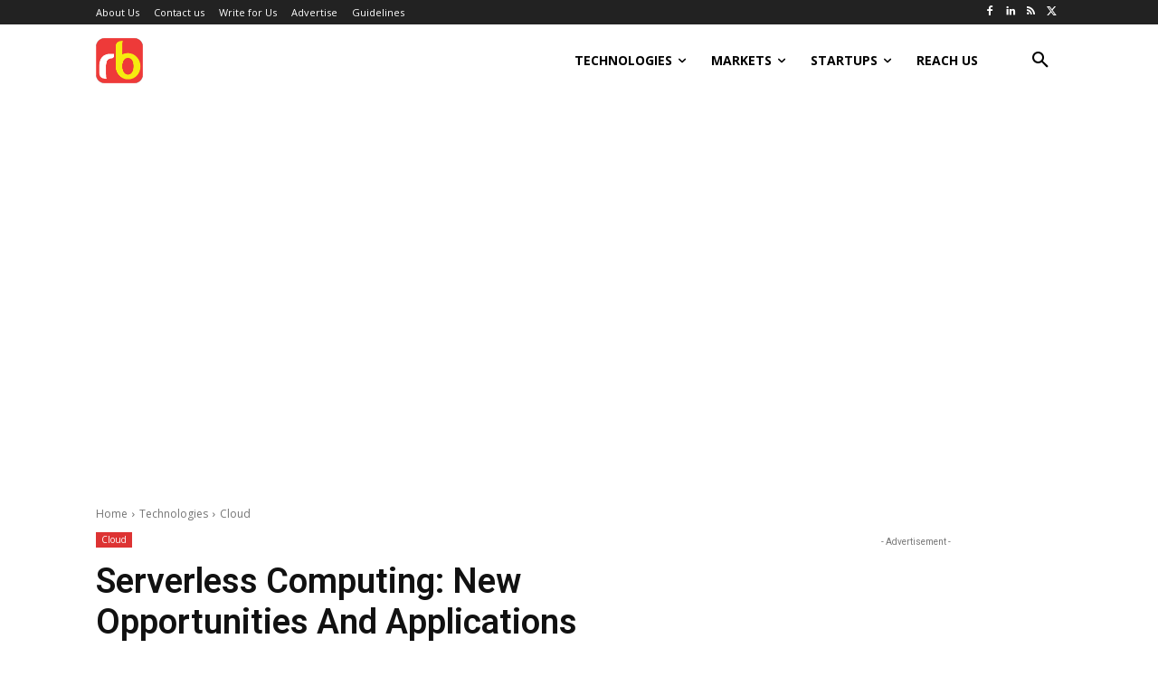

--- FILE ---
content_type: text/html; charset=utf-8
request_url: https://www.google.com/recaptcha/api2/aframe
body_size: 267
content:
<!DOCTYPE HTML><html><head><meta http-equiv="content-type" content="text/html; charset=UTF-8"></head><body><script nonce="3o3mpqXUkQr125m9OL-bTA">/** Anti-fraud and anti-abuse applications only. See google.com/recaptcha */ try{var clients={'sodar':'https://pagead2.googlesyndication.com/pagead/sodar?'};window.addEventListener("message",function(a){try{if(a.source===window.parent){var b=JSON.parse(a.data);var c=clients[b['id']];if(c){var d=document.createElement('img');d.src=c+b['params']+'&rc='+(localStorage.getItem("rc::a")?sessionStorage.getItem("rc::b"):"");window.document.body.appendChild(d);sessionStorage.setItem("rc::e",parseInt(sessionStorage.getItem("rc::e")||0)+1);localStorage.setItem("rc::h",'1769380770025');}}}catch(b){}});window.parent.postMessage("_grecaptcha_ready", "*");}catch(b){}</script></body></html>